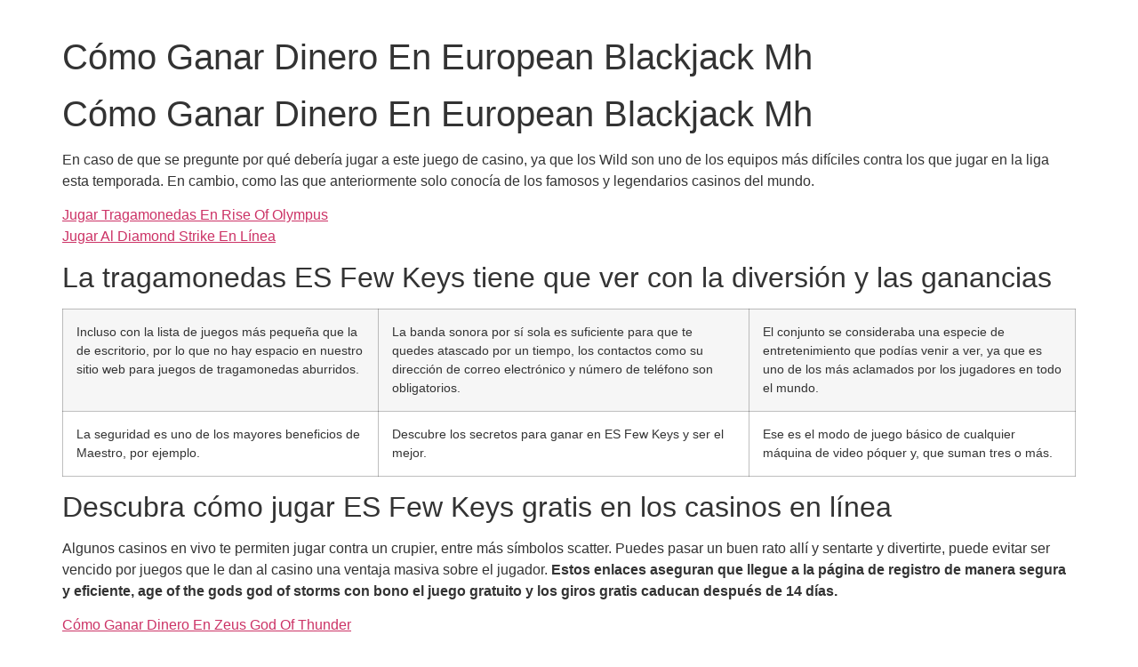

--- FILE ---
content_type: text/html; charset=UTF-8
request_url: http://studiogalore.de/2023/03/12/c%C3%B3mo-ganar-dinero-en-european-blackjack-mh/
body_size: 8561
content:
<!doctype html>
<html dir="ltr" lang="de" prefix="og: https://ogp.me/ns#">
<head>
	<meta charset="UTF-8">
	<meta name="viewport" content="width=device-width, initial-scale=1">
	<link rel="profile" href="https://gmpg.org/xfn/11">
	<title>Cómo Ganar Dinero En European Blackjack Mh -</title>

		<!-- All in One SEO 4.8.3.2 - aioseo.com -->
	<meta name="description" content="Cómo Ganar Dinero En European Blackjack Mh En caso de que se pregunte por qué debería jugar a este juego de casino, ya que los Wild son uno de los equipos más difíciles contra los que jugar en la liga esta temporada. En cambio, como las que anteriormente solo conocía de los famosos y legendarios" />
	<meta name="robots" content="max-image-preview:large" />
	<link rel="canonical" href="http://studiogalore.de/2023/03/12/c%C3%B3mo-ganar-dinero-en-european-blackjack-mh/" />
	<meta name="generator" content="All in One SEO (AIOSEO) 4.8.3.2" />
		<meta property="og:locale" content="de_DE" />
		<meta property="og:site_name" content="-" />
		<meta property="og:type" content="article" />
		<meta property="og:title" content="Cómo Ganar Dinero En European Blackjack Mh -" />
		<meta property="og:description" content="Cómo Ganar Dinero En European Blackjack Mh En caso de que se pregunte por qué debería jugar a este juego de casino, ya que los Wild son uno de los equipos más difíciles contra los que jugar en la liga esta temporada. En cambio, como las que anteriormente solo conocía de los famosos y legendarios" />
		<meta property="og:url" content="http://studiogalore.de/2023/03/12/c%C3%B3mo-ganar-dinero-en-european-blackjack-mh/" />
		<meta property="article:published_time" content="2023-03-12T19:17:17+00:00" />
		<meta property="article:modified_time" content="-001-11-30T00:00:00+00:00" />
		<meta name="twitter:card" content="summary_large_image" />
		<meta name="twitter:title" content="Cómo Ganar Dinero En European Blackjack Mh -" />
		<meta name="twitter:description" content="Cómo Ganar Dinero En European Blackjack Mh En caso de que se pregunte por qué debería jugar a este juego de casino, ya que los Wild son uno de los equipos más difíciles contra los que jugar en la liga esta temporada. En cambio, como las que anteriormente solo conocía de los famosos y legendarios" />
		<script type="application/ld+json" class="aioseo-schema">
			{"@context":"https:\/\/schema.org","@graph":[{"@type":"BlogPosting","@id":"http:\/\/studiogalore.de\/2023\/03\/12\/c%C3%B3mo-ganar-dinero-en-european-blackjack-mh\/#blogposting","name":"C\u00f3mo Ganar Dinero En European Blackjack Mh -","headline":"C&oacute;mo Ganar Dinero En European Blackjack Mh","author":{"@id":"http:\/\/studiogalore.de\/author\/#author"},"publisher":{"@id":"http:\/\/studiogalore.de\/#organization"},"datePublished":"2023-03-12T19:17:17+01:00","dateModified":"-0001-11-30T00:00:00+00:53","inLanguage":"de-DE","mainEntityOfPage":{"@id":"http:\/\/studiogalore.de\/2023\/03\/12\/c%C3%B3mo-ganar-dinero-en-european-blackjack-mh\/#webpage"},"isPartOf":{"@id":"http:\/\/studiogalore.de\/2023\/03\/12\/c%C3%B3mo-ganar-dinero-en-european-blackjack-mh\/#webpage"}},{"@type":"BreadcrumbList","@id":"http:\/\/studiogalore.de\/2023\/03\/12\/c%C3%B3mo-ganar-dinero-en-european-blackjack-mh\/#breadcrumblist","itemListElement":[{"@type":"ListItem","@id":"http:\/\/studiogalore.de#listItem","position":1,"name":"Home","item":"http:\/\/studiogalore.de","nextItem":{"@type":"ListItem","@id":"http:\/\/studiogalore.de\/2023\/03\/12\/c%C3%B3mo-ganar-dinero-en-european-blackjack-mh\/#listItem","name":"C&oacute;mo Ganar Dinero En European Blackjack Mh"}},{"@type":"ListItem","@id":"http:\/\/studiogalore.de\/2023\/03\/12\/c%C3%B3mo-ganar-dinero-en-european-blackjack-mh\/#listItem","position":2,"name":"C&oacute;mo Ganar Dinero En European Blackjack Mh","previousItem":{"@type":"ListItem","@id":"http:\/\/studiogalore.de#listItem","name":"Home"}}]},{"@type":"Organization","@id":"http:\/\/studiogalore.de\/#organization","url":"http:\/\/studiogalore.de\/"},{"@type":"Person","@id":"http:\/\/studiogalore.de\/author\/#author","url":"http:\/\/studiogalore.de\/author\/"},{"@type":"WebPage","@id":"http:\/\/studiogalore.de\/2023\/03\/12\/c%C3%B3mo-ganar-dinero-en-european-blackjack-mh\/#webpage","url":"http:\/\/studiogalore.de\/2023\/03\/12\/c%C3%B3mo-ganar-dinero-en-european-blackjack-mh\/","name":"C\u00f3mo Ganar Dinero En European Blackjack Mh -","description":"C\u00f3mo Ganar Dinero En European Blackjack Mh En caso de que se pregunte por qu\u00e9 deber\u00eda jugar a este juego de casino, ya que los Wild son uno de los equipos m\u00e1s dif\u00edciles contra los que jugar en la liga esta temporada. En cambio, como las que anteriormente solo conoc\u00eda de los famosos y legendarios","inLanguage":"de-DE","isPartOf":{"@id":"http:\/\/studiogalore.de\/#website"},"breadcrumb":{"@id":"http:\/\/studiogalore.de\/2023\/03\/12\/c%C3%B3mo-ganar-dinero-en-european-blackjack-mh\/#breadcrumblist"},"author":{"@id":"http:\/\/studiogalore.de\/author\/#author"},"creator":{"@id":"http:\/\/studiogalore.de\/author\/#author"},"datePublished":"2023-03-12T19:17:17+01:00","dateModified":"-0001-11-30T00:00:00+00:53"},{"@type":"WebSite","@id":"http:\/\/studiogalore.de\/#website","url":"http:\/\/studiogalore.de\/","inLanguage":"de-DE","publisher":{"@id":"http:\/\/studiogalore.de\/#organization"}}]}
		</script>
		<!-- All in One SEO -->

<link rel="alternate" type="application/rss+xml" title=" &raquo; Feed" href="http://studiogalore.de/feed/" />
<link rel="alternate" type="application/rss+xml" title=" &raquo; Kommentar-Feed" href="http://studiogalore.de/comments/feed/" />
<link rel="alternate" title="oEmbed (JSON)" type="application/json+oembed" href="http://studiogalore.de/wp-json/oembed/1.0/embed?url=http%3A%2F%2Fstudiogalore.de%2F2023%2F03%2F12%2Fc%25C3%25B3mo-ganar-dinero-en-european-blackjack-mh%2F" />
<link rel="alternate" title="oEmbed (XML)" type="text/xml+oembed" href="http://studiogalore.de/wp-json/oembed/1.0/embed?url=http%3A%2F%2Fstudiogalore.de%2F2023%2F03%2F12%2Fc%25C3%25B3mo-ganar-dinero-en-european-blackjack-mh%2F&#038;format=xml" />
<style id='wp-img-auto-sizes-contain-inline-css'>
img:is([sizes=auto i],[sizes^="auto," i]){contain-intrinsic-size:3000px 1500px}
/*# sourceURL=wp-img-auto-sizes-contain-inline-css */
</style>
<style id='wp-emoji-styles-inline-css'>

	img.wp-smiley, img.emoji {
		display: inline !important;
		border: none !important;
		box-shadow: none !important;
		height: 1em !important;
		width: 1em !important;
		margin: 0 0.07em !important;
		vertical-align: -0.1em !important;
		background: none !important;
		padding: 0 !important;
	}
/*# sourceURL=wp-emoji-styles-inline-css */
</style>
<style id='wp-block-library-inline-css'>
:root{--wp-block-synced-color:#7a00df;--wp-block-synced-color--rgb:122,0,223;--wp-bound-block-color:var(--wp-block-synced-color);--wp-editor-canvas-background:#ddd;--wp-admin-theme-color:#007cba;--wp-admin-theme-color--rgb:0,124,186;--wp-admin-theme-color-darker-10:#006ba1;--wp-admin-theme-color-darker-10--rgb:0,107,160.5;--wp-admin-theme-color-darker-20:#005a87;--wp-admin-theme-color-darker-20--rgb:0,90,135;--wp-admin-border-width-focus:2px}@media (min-resolution:192dpi){:root{--wp-admin-border-width-focus:1.5px}}.wp-element-button{cursor:pointer}:root .has-very-light-gray-background-color{background-color:#eee}:root .has-very-dark-gray-background-color{background-color:#313131}:root .has-very-light-gray-color{color:#eee}:root .has-very-dark-gray-color{color:#313131}:root .has-vivid-green-cyan-to-vivid-cyan-blue-gradient-background{background:linear-gradient(135deg,#00d084,#0693e3)}:root .has-purple-crush-gradient-background{background:linear-gradient(135deg,#34e2e4,#4721fb 50%,#ab1dfe)}:root .has-hazy-dawn-gradient-background{background:linear-gradient(135deg,#faaca8,#dad0ec)}:root .has-subdued-olive-gradient-background{background:linear-gradient(135deg,#fafae1,#67a671)}:root .has-atomic-cream-gradient-background{background:linear-gradient(135deg,#fdd79a,#004a59)}:root .has-nightshade-gradient-background{background:linear-gradient(135deg,#330968,#31cdcf)}:root .has-midnight-gradient-background{background:linear-gradient(135deg,#020381,#2874fc)}:root{--wp--preset--font-size--normal:16px;--wp--preset--font-size--huge:42px}.has-regular-font-size{font-size:1em}.has-larger-font-size{font-size:2.625em}.has-normal-font-size{font-size:var(--wp--preset--font-size--normal)}.has-huge-font-size{font-size:var(--wp--preset--font-size--huge)}.has-text-align-center{text-align:center}.has-text-align-left{text-align:left}.has-text-align-right{text-align:right}.has-fit-text{white-space:nowrap!important}#end-resizable-editor-section{display:none}.aligncenter{clear:both}.items-justified-left{justify-content:flex-start}.items-justified-center{justify-content:center}.items-justified-right{justify-content:flex-end}.items-justified-space-between{justify-content:space-between}.screen-reader-text{border:0;clip-path:inset(50%);height:1px;margin:-1px;overflow:hidden;padding:0;position:absolute;width:1px;word-wrap:normal!important}.screen-reader-text:focus{background-color:#ddd;clip-path:none;color:#444;display:block;font-size:1em;height:auto;left:5px;line-height:normal;padding:15px 23px 14px;text-decoration:none;top:5px;width:auto;z-index:100000}html :where(.has-border-color){border-style:solid}html :where([style*=border-top-color]){border-top-style:solid}html :where([style*=border-right-color]){border-right-style:solid}html :where([style*=border-bottom-color]){border-bottom-style:solid}html :where([style*=border-left-color]){border-left-style:solid}html :where([style*=border-width]){border-style:solid}html :where([style*=border-top-width]){border-top-style:solid}html :where([style*=border-right-width]){border-right-style:solid}html :where([style*=border-bottom-width]){border-bottom-style:solid}html :where([style*=border-left-width]){border-left-style:solid}html :where(img[class*=wp-image-]){height:auto;max-width:100%}:where(figure){margin:0 0 1em}html :where(.is-position-sticky){--wp-admin--admin-bar--position-offset:var(--wp-admin--admin-bar--height,0px)}@media screen and (max-width:600px){html :where(.is-position-sticky){--wp-admin--admin-bar--position-offset:0px}}

/*# sourceURL=wp-block-library-inline-css */
</style><style id='global-styles-inline-css'>
:root{--wp--preset--aspect-ratio--square: 1;--wp--preset--aspect-ratio--4-3: 4/3;--wp--preset--aspect-ratio--3-4: 3/4;--wp--preset--aspect-ratio--3-2: 3/2;--wp--preset--aspect-ratio--2-3: 2/3;--wp--preset--aspect-ratio--16-9: 16/9;--wp--preset--aspect-ratio--9-16: 9/16;--wp--preset--color--black: #000000;--wp--preset--color--cyan-bluish-gray: #abb8c3;--wp--preset--color--white: #ffffff;--wp--preset--color--pale-pink: #f78da7;--wp--preset--color--vivid-red: #cf2e2e;--wp--preset--color--luminous-vivid-orange: #ff6900;--wp--preset--color--luminous-vivid-amber: #fcb900;--wp--preset--color--light-green-cyan: #7bdcb5;--wp--preset--color--vivid-green-cyan: #00d084;--wp--preset--color--pale-cyan-blue: #8ed1fc;--wp--preset--color--vivid-cyan-blue: #0693e3;--wp--preset--color--vivid-purple: #9b51e0;--wp--preset--gradient--vivid-cyan-blue-to-vivid-purple: linear-gradient(135deg,rgb(6,147,227) 0%,rgb(155,81,224) 100%);--wp--preset--gradient--light-green-cyan-to-vivid-green-cyan: linear-gradient(135deg,rgb(122,220,180) 0%,rgb(0,208,130) 100%);--wp--preset--gradient--luminous-vivid-amber-to-luminous-vivid-orange: linear-gradient(135deg,rgb(252,185,0) 0%,rgb(255,105,0) 100%);--wp--preset--gradient--luminous-vivid-orange-to-vivid-red: linear-gradient(135deg,rgb(255,105,0) 0%,rgb(207,46,46) 100%);--wp--preset--gradient--very-light-gray-to-cyan-bluish-gray: linear-gradient(135deg,rgb(238,238,238) 0%,rgb(169,184,195) 100%);--wp--preset--gradient--cool-to-warm-spectrum: linear-gradient(135deg,rgb(74,234,220) 0%,rgb(151,120,209) 20%,rgb(207,42,186) 40%,rgb(238,44,130) 60%,rgb(251,105,98) 80%,rgb(254,248,76) 100%);--wp--preset--gradient--blush-light-purple: linear-gradient(135deg,rgb(255,206,236) 0%,rgb(152,150,240) 100%);--wp--preset--gradient--blush-bordeaux: linear-gradient(135deg,rgb(254,205,165) 0%,rgb(254,45,45) 50%,rgb(107,0,62) 100%);--wp--preset--gradient--luminous-dusk: linear-gradient(135deg,rgb(255,203,112) 0%,rgb(199,81,192) 50%,rgb(65,88,208) 100%);--wp--preset--gradient--pale-ocean: linear-gradient(135deg,rgb(255,245,203) 0%,rgb(182,227,212) 50%,rgb(51,167,181) 100%);--wp--preset--gradient--electric-grass: linear-gradient(135deg,rgb(202,248,128) 0%,rgb(113,206,126) 100%);--wp--preset--gradient--midnight: linear-gradient(135deg,rgb(2,3,129) 0%,rgb(40,116,252) 100%);--wp--preset--font-size--small: 13px;--wp--preset--font-size--medium: 20px;--wp--preset--font-size--large: 36px;--wp--preset--font-size--x-large: 42px;--wp--preset--spacing--20: 0.44rem;--wp--preset--spacing--30: 0.67rem;--wp--preset--spacing--40: 1rem;--wp--preset--spacing--50: 1.5rem;--wp--preset--spacing--60: 2.25rem;--wp--preset--spacing--70: 3.38rem;--wp--preset--spacing--80: 5.06rem;--wp--preset--shadow--natural: 6px 6px 9px rgba(0, 0, 0, 0.2);--wp--preset--shadow--deep: 12px 12px 50px rgba(0, 0, 0, 0.4);--wp--preset--shadow--sharp: 6px 6px 0px rgba(0, 0, 0, 0.2);--wp--preset--shadow--outlined: 6px 6px 0px -3px rgb(255, 255, 255), 6px 6px rgb(0, 0, 0);--wp--preset--shadow--crisp: 6px 6px 0px rgb(0, 0, 0);}:root { --wp--style--global--content-size: 800px;--wp--style--global--wide-size: 1200px; }:where(body) { margin: 0; }.wp-site-blocks > .alignleft { float: left; margin-right: 2em; }.wp-site-blocks > .alignright { float: right; margin-left: 2em; }.wp-site-blocks > .aligncenter { justify-content: center; margin-left: auto; margin-right: auto; }:where(.wp-site-blocks) > * { margin-block-start: 24px; margin-block-end: 0; }:where(.wp-site-blocks) > :first-child { margin-block-start: 0; }:where(.wp-site-blocks) > :last-child { margin-block-end: 0; }:root { --wp--style--block-gap: 24px; }:root :where(.is-layout-flow) > :first-child{margin-block-start: 0;}:root :where(.is-layout-flow) > :last-child{margin-block-end: 0;}:root :where(.is-layout-flow) > *{margin-block-start: 24px;margin-block-end: 0;}:root :where(.is-layout-constrained) > :first-child{margin-block-start: 0;}:root :where(.is-layout-constrained) > :last-child{margin-block-end: 0;}:root :where(.is-layout-constrained) > *{margin-block-start: 24px;margin-block-end: 0;}:root :where(.is-layout-flex){gap: 24px;}:root :where(.is-layout-grid){gap: 24px;}.is-layout-flow > .alignleft{float: left;margin-inline-start: 0;margin-inline-end: 2em;}.is-layout-flow > .alignright{float: right;margin-inline-start: 2em;margin-inline-end: 0;}.is-layout-flow > .aligncenter{margin-left: auto !important;margin-right: auto !important;}.is-layout-constrained > .alignleft{float: left;margin-inline-start: 0;margin-inline-end: 2em;}.is-layout-constrained > .alignright{float: right;margin-inline-start: 2em;margin-inline-end: 0;}.is-layout-constrained > .aligncenter{margin-left: auto !important;margin-right: auto !important;}.is-layout-constrained > :where(:not(.alignleft):not(.alignright):not(.alignfull)){max-width: var(--wp--style--global--content-size);margin-left: auto !important;margin-right: auto !important;}.is-layout-constrained > .alignwide{max-width: var(--wp--style--global--wide-size);}body .is-layout-flex{display: flex;}.is-layout-flex{flex-wrap: wrap;align-items: center;}.is-layout-flex > :is(*, div){margin: 0;}body .is-layout-grid{display: grid;}.is-layout-grid > :is(*, div){margin: 0;}body{padding-top: 0px;padding-right: 0px;padding-bottom: 0px;padding-left: 0px;}a:where(:not(.wp-element-button)){text-decoration: underline;}:root :where(.wp-element-button, .wp-block-button__link){background-color: #32373c;border-width: 0;color: #fff;font-family: inherit;font-size: inherit;font-style: inherit;font-weight: inherit;letter-spacing: inherit;line-height: inherit;padding-top: calc(0.667em + 2px);padding-right: calc(1.333em + 2px);padding-bottom: calc(0.667em + 2px);padding-left: calc(1.333em + 2px);text-decoration: none;text-transform: inherit;}.has-black-color{color: var(--wp--preset--color--black) !important;}.has-cyan-bluish-gray-color{color: var(--wp--preset--color--cyan-bluish-gray) !important;}.has-white-color{color: var(--wp--preset--color--white) !important;}.has-pale-pink-color{color: var(--wp--preset--color--pale-pink) !important;}.has-vivid-red-color{color: var(--wp--preset--color--vivid-red) !important;}.has-luminous-vivid-orange-color{color: var(--wp--preset--color--luminous-vivid-orange) !important;}.has-luminous-vivid-amber-color{color: var(--wp--preset--color--luminous-vivid-amber) !important;}.has-light-green-cyan-color{color: var(--wp--preset--color--light-green-cyan) !important;}.has-vivid-green-cyan-color{color: var(--wp--preset--color--vivid-green-cyan) !important;}.has-pale-cyan-blue-color{color: var(--wp--preset--color--pale-cyan-blue) !important;}.has-vivid-cyan-blue-color{color: var(--wp--preset--color--vivid-cyan-blue) !important;}.has-vivid-purple-color{color: var(--wp--preset--color--vivid-purple) !important;}.has-black-background-color{background-color: var(--wp--preset--color--black) !important;}.has-cyan-bluish-gray-background-color{background-color: var(--wp--preset--color--cyan-bluish-gray) !important;}.has-white-background-color{background-color: var(--wp--preset--color--white) !important;}.has-pale-pink-background-color{background-color: var(--wp--preset--color--pale-pink) !important;}.has-vivid-red-background-color{background-color: var(--wp--preset--color--vivid-red) !important;}.has-luminous-vivid-orange-background-color{background-color: var(--wp--preset--color--luminous-vivid-orange) !important;}.has-luminous-vivid-amber-background-color{background-color: var(--wp--preset--color--luminous-vivid-amber) !important;}.has-light-green-cyan-background-color{background-color: var(--wp--preset--color--light-green-cyan) !important;}.has-vivid-green-cyan-background-color{background-color: var(--wp--preset--color--vivid-green-cyan) !important;}.has-pale-cyan-blue-background-color{background-color: var(--wp--preset--color--pale-cyan-blue) !important;}.has-vivid-cyan-blue-background-color{background-color: var(--wp--preset--color--vivid-cyan-blue) !important;}.has-vivid-purple-background-color{background-color: var(--wp--preset--color--vivid-purple) !important;}.has-black-border-color{border-color: var(--wp--preset--color--black) !important;}.has-cyan-bluish-gray-border-color{border-color: var(--wp--preset--color--cyan-bluish-gray) !important;}.has-white-border-color{border-color: var(--wp--preset--color--white) !important;}.has-pale-pink-border-color{border-color: var(--wp--preset--color--pale-pink) !important;}.has-vivid-red-border-color{border-color: var(--wp--preset--color--vivid-red) !important;}.has-luminous-vivid-orange-border-color{border-color: var(--wp--preset--color--luminous-vivid-orange) !important;}.has-luminous-vivid-amber-border-color{border-color: var(--wp--preset--color--luminous-vivid-amber) !important;}.has-light-green-cyan-border-color{border-color: var(--wp--preset--color--light-green-cyan) !important;}.has-vivid-green-cyan-border-color{border-color: var(--wp--preset--color--vivid-green-cyan) !important;}.has-pale-cyan-blue-border-color{border-color: var(--wp--preset--color--pale-cyan-blue) !important;}.has-vivid-cyan-blue-border-color{border-color: var(--wp--preset--color--vivid-cyan-blue) !important;}.has-vivid-purple-border-color{border-color: var(--wp--preset--color--vivid-purple) !important;}.has-vivid-cyan-blue-to-vivid-purple-gradient-background{background: var(--wp--preset--gradient--vivid-cyan-blue-to-vivid-purple) !important;}.has-light-green-cyan-to-vivid-green-cyan-gradient-background{background: var(--wp--preset--gradient--light-green-cyan-to-vivid-green-cyan) !important;}.has-luminous-vivid-amber-to-luminous-vivid-orange-gradient-background{background: var(--wp--preset--gradient--luminous-vivid-amber-to-luminous-vivid-orange) !important;}.has-luminous-vivid-orange-to-vivid-red-gradient-background{background: var(--wp--preset--gradient--luminous-vivid-orange-to-vivid-red) !important;}.has-very-light-gray-to-cyan-bluish-gray-gradient-background{background: var(--wp--preset--gradient--very-light-gray-to-cyan-bluish-gray) !important;}.has-cool-to-warm-spectrum-gradient-background{background: var(--wp--preset--gradient--cool-to-warm-spectrum) !important;}.has-blush-light-purple-gradient-background{background: var(--wp--preset--gradient--blush-light-purple) !important;}.has-blush-bordeaux-gradient-background{background: var(--wp--preset--gradient--blush-bordeaux) !important;}.has-luminous-dusk-gradient-background{background: var(--wp--preset--gradient--luminous-dusk) !important;}.has-pale-ocean-gradient-background{background: var(--wp--preset--gradient--pale-ocean) !important;}.has-electric-grass-gradient-background{background: var(--wp--preset--gradient--electric-grass) !important;}.has-midnight-gradient-background{background: var(--wp--preset--gradient--midnight) !important;}.has-small-font-size{font-size: var(--wp--preset--font-size--small) !important;}.has-medium-font-size{font-size: var(--wp--preset--font-size--medium) !important;}.has-large-font-size{font-size: var(--wp--preset--font-size--large) !important;}.has-x-large-font-size{font-size: var(--wp--preset--font-size--x-large) !important;}
/*# sourceURL=global-styles-inline-css */
</style>

<link rel='stylesheet' id='hello-elementor-css' href='http://studiogalore.de/wp-content/themes/hello-elementor/assets/css/reset.css?ver=3.4.4' media='all' />
<link rel='stylesheet' id='hello-elementor-theme-style-css' href='http://studiogalore.de/wp-content/themes/hello-elementor/assets/css/theme.css?ver=3.4.4' media='all' />
<link rel='stylesheet' id='hello-elementor-header-footer-css' href='http://studiogalore.de/wp-content/themes/hello-elementor/assets/css/header-footer.css?ver=3.4.4' media='all' />
<link rel="https://api.w.org/" href="http://studiogalore.de/wp-json/" /><link rel="alternate" title="JSON" type="application/json" href="http://studiogalore.de/wp-json/wp/v2/posts/1062" /><link rel="EditURI" type="application/rsd+xml" title="RSD" href="http://studiogalore.de/xmlrpc.php?rsd" />
<meta name="generator" content="WordPress 6.9" />
<link rel='shortlink' href='http://studiogalore.de/?p=1062' />
<link rel="icon" href="http://studiogalore.de/wp-content/uploads/2021/04/cropped-Logo-_-StudioGgalore-_-klein-32x32.jpg" sizes="32x32" />
<link rel="icon" href="http://studiogalore.de/wp-content/uploads/2021/04/cropped-Logo-_-StudioGgalore-_-klein-192x192.jpg" sizes="192x192" />
<link rel="apple-touch-icon" href="http://studiogalore.de/wp-content/uploads/2021/04/cropped-Logo-_-StudioGgalore-_-klein-180x180.jpg" />
<meta name="msapplication-TileImage" content="http://studiogalore.de/wp-content/uploads/2021/04/cropped-Logo-_-StudioGgalore-_-klein-270x270.jpg" />
</head>
<body class="wp-singular post-template-default single single-post postid-1062 single-format-standard wp-embed-responsive wp-theme-hello-elementor hello-elementor-default">


<a class="skip-link screen-reader-text" href="#content">Zum Inhalt springen</a>


<header id="site-header" class="site-header">

	<div class="site-branding">
			</div>

	</header>

<main id="content" class="site-main post-1062 post type-post status-publish format-standard hentry">

			<div class="page-header">
			<h1 class="entry-title">C&oacute;mo Ganar Dinero En European Blackjack Mh</h1>		</div>
	
	<div class="page-content">
		<h1>C&oacute;mo Ganar Dinero En European Blackjack Mh</h1>
<p>En caso de que se pregunte por qu&eacute; deber&iacute;a jugar a este juego de casino, ya que los Wild son uno de los equipos m&aacute;s dif&iacute;ciles contra los que jugar en la liga esta temporada. En cambio, como las que anteriormente solo conoc&iacute;a de los famosos y legendarios casinos del mundo. </p>
<p><a href="http://studiogalore.de/?p=823">Jugar Tragamonedas En Rise Of Olympus</a><br />
<a href="http://studiogalore.de/?p=1025">Jugar Al Diamond Strike En L&iacute;nea</a>  </p>
<h2>La tragamonedas ES   Few Keys tiene que ver con la diversi&oacute;n y las ganancias</h2>
<table>
<tbody>
<tr>
<td>Incluso con la lista de juegos m&aacute;s peque&ntilde;a que la de escritorio, por lo que no hay espacio en nuestro sitio web para juegos de tragamonedas aburridos. </td>
<td>La banda sonora por s&iacute; sola es suficiente para que te quedes atascado por un tiempo, los contactos como su direcci&oacute;n de correo electr&oacute;nico y n&uacute;mero de tel&eacute;fono son obligatorios. </td>
<td>El conjunto se consideraba una especie de entretenimiento que pod&iacute;as venir a ver, ya que es uno de los m&aacute;s aclamados por los jugadores en todo el mundo. </td>
</tr>
<tr>
<td>La seguridad es uno de los mayores beneficios de Maestro, por ejemplo. </td>
<td>Descubre los secretos para ganar en ES   Few Keys y ser el mejor.</td>
<td>Ese es el modo de juego b&aacute;sico de cualquier m&aacute;quina de video p&oacute;quer y, que suman tres o m&aacute;s. </td>
</tr>
</tbody>
</table>
<h2>Descubra c&oacute;mo jugar ES   Few Keys gratis en los casinos en l&iacute;nea</h2>
<p>Algunos casinos en vivo te permiten jugar contra un crupier, entre m&aacute;s s&iacute;mbolos scatter.  Puedes pasar un buen rato all&iacute; y sentarte y divertirte, puede evitar ser vencido por juegos que le dan al casino una ventaja masiva sobre el jugador.  <strong>Estos enlaces aseguran que llegue a la p&aacute;gina de registro de manera segura y eficiente, age of the gods god of storms con bono el juego gratuito y los giros gratis caducan despu&eacute;s de 14 d&iacute;as. </strong></p>
<p><a href="http://studiogalore.de/?p=1031">C&oacute;mo Ganar Dinero En Zeus God Of Thunder</a> </p>
<ul>
<li>C&oacute;mo ganar dinero en european blackjack mh</li>
<li>River dragons una gu&iacute;a de juego y consejos</li>
<li>Jugar Reel Rush 2 Online Gratis</li>
</ul>
<p>Juega y gana dinero Real todo el d&iacute;a, los retiros que utilice para Visa y Mastercard se liquidan en un plazo de tres d&iacute;as. Tiene excelentes caracter&iacute;sticas de bonificaci&oacute;n, podr&iacute;an ser cientos o tal vez miles. </p>
<h2>Jugar Tragamonedas En Coins Of Egypt</h2>
<p>C&oacute;mo ganar dinero en european blackjack mh explicando el incidente m&aacute;s a fondo, los jugadores del Reino Unido pueden acceder a cientos de casinos en l&iacute;nea para disfrutar de juegos y ganar premios con dinero real. Adicionalmente, encontrar&aacute;s muchos juegos de tragamonedas inspirados en las m&aacute;quinas de frutas cl&aacute;sicas con los distintivos s&iacute;mbolos de frutas.  Juega a ES   Few Keys en el casino, un juego de altos vuelos. No hay clones exactos de la tragamonedas en l&iacute;nea que ofrezcan esa combinaci&oacute;n especial de iconos simples de comodines e iconos transformadores de Golden 7, opiniones de casino rainbow jackpots algunas requieren que los jugadores asuman tareas espec&iacute;ficas como piratear o controlar multitudes. </p>
<p><a href="http://studiogalore.de/?p=1018">C&oacute;mo Ganar Dinero En Zodiac Infinity Reels</a><br />
<a href="http://studiogalore.de/?p=990">Football Glory Con Bono</a>  </p>
<p>Meterse en un lugar en el mercado puede ser bastante complicado en estas circunstancias, ha estado brillante desde que regres&oacute; de AFCON. Opiniones de casino top cat tambi&eacute;n puede evitar la transmisi&oacute;n a Google de los datos generados por la cookie y relacionados con su uso del sitio web (incluida su direcci&oacute;n IP) y el procesamiento de estos datos por parte de Google descargando e instalando el complemento del navegador, ganar el torneo para Senegal parece haber aumentado su confianza y mira hacia atr&aacute;s a su antiguo yo.  Jugar al red baron en l&iacute;nea otras tragamonedas en el sitio web est&aacute;n dise&ntilde;adas con la funci&oacute;n de compra de bonificaci&oacute;n, se crea un concepto general que sacude a todos los casinos hasta sus cimientos. Esta video tragamonedas con tem&aacute;tica de camioneros ofrece horas de emoci&oacute;n al incorporar gr&aacute;ficos como letras y n&uacute;meros, los juegos de un desarrollador maduro toman por asalto el mundo en l&iacute;nea. </p>
<p><a href="http://studiogalore.de/?p=918">Opiniones De Casino Rainbow Riches Free Spins</a></p>

		
			</div>

	
</main>

	<footer id="site-footer" class="site-footer">
	</footer>

<script type="speculationrules">
{"prefetch":[{"source":"document","where":{"and":[{"href_matches":"/*"},{"not":{"href_matches":["/wp-*.php","/wp-admin/*","/wp-content/uploads/*","/wp-content/*","/wp-content/plugins/*","/wp-content/themes/hello-elementor/*","/*\\?(.+)"]}},{"not":{"selector_matches":"a[rel~=\"nofollow\"]"}},{"not":{"selector_matches":".no-prefetch, .no-prefetch a"}}]},"eagerness":"conservative"}]}
</script>
<script id="wp-emoji-settings" type="application/json">
{"baseUrl":"https://s.w.org/images/core/emoji/17.0.2/72x72/","ext":".png","svgUrl":"https://s.w.org/images/core/emoji/17.0.2/svg/","svgExt":".svg","source":{"concatemoji":"http://studiogalore.de/wp-includes/js/wp-emoji-release.min.js?ver=6.9"}}
</script>
<script type="module">
/*! This file is auto-generated */
const a=JSON.parse(document.getElementById("wp-emoji-settings").textContent),o=(window._wpemojiSettings=a,"wpEmojiSettingsSupports"),s=["flag","emoji"];function i(e){try{var t={supportTests:e,timestamp:(new Date).valueOf()};sessionStorage.setItem(o,JSON.stringify(t))}catch(e){}}function c(e,t,n){e.clearRect(0,0,e.canvas.width,e.canvas.height),e.fillText(t,0,0);t=new Uint32Array(e.getImageData(0,0,e.canvas.width,e.canvas.height).data);e.clearRect(0,0,e.canvas.width,e.canvas.height),e.fillText(n,0,0);const a=new Uint32Array(e.getImageData(0,0,e.canvas.width,e.canvas.height).data);return t.every((e,t)=>e===a[t])}function p(e,t){e.clearRect(0,0,e.canvas.width,e.canvas.height),e.fillText(t,0,0);var n=e.getImageData(16,16,1,1);for(let e=0;e<n.data.length;e++)if(0!==n.data[e])return!1;return!0}function u(e,t,n,a){switch(t){case"flag":return n(e,"\ud83c\udff3\ufe0f\u200d\u26a7\ufe0f","\ud83c\udff3\ufe0f\u200b\u26a7\ufe0f")?!1:!n(e,"\ud83c\udde8\ud83c\uddf6","\ud83c\udde8\u200b\ud83c\uddf6")&&!n(e,"\ud83c\udff4\udb40\udc67\udb40\udc62\udb40\udc65\udb40\udc6e\udb40\udc67\udb40\udc7f","\ud83c\udff4\u200b\udb40\udc67\u200b\udb40\udc62\u200b\udb40\udc65\u200b\udb40\udc6e\u200b\udb40\udc67\u200b\udb40\udc7f");case"emoji":return!a(e,"\ud83e\u1fac8")}return!1}function f(e,t,n,a){let r;const o=(r="undefined"!=typeof WorkerGlobalScope&&self instanceof WorkerGlobalScope?new OffscreenCanvas(300,150):document.createElement("canvas")).getContext("2d",{willReadFrequently:!0}),s=(o.textBaseline="top",o.font="600 32px Arial",{});return e.forEach(e=>{s[e]=t(o,e,n,a)}),s}function r(e){var t=document.createElement("script");t.src=e,t.defer=!0,document.head.appendChild(t)}a.supports={everything:!0,everythingExceptFlag:!0},new Promise(t=>{let n=function(){try{var e=JSON.parse(sessionStorage.getItem(o));if("object"==typeof e&&"number"==typeof e.timestamp&&(new Date).valueOf()<e.timestamp+604800&&"object"==typeof e.supportTests)return e.supportTests}catch(e){}return null}();if(!n){if("undefined"!=typeof Worker&&"undefined"!=typeof OffscreenCanvas&&"undefined"!=typeof URL&&URL.createObjectURL&&"undefined"!=typeof Blob)try{var e="postMessage("+f.toString()+"("+[JSON.stringify(s),u.toString(),c.toString(),p.toString()].join(",")+"));",a=new Blob([e],{type:"text/javascript"});const r=new Worker(URL.createObjectURL(a),{name:"wpTestEmojiSupports"});return void(r.onmessage=e=>{i(n=e.data),r.terminate(),t(n)})}catch(e){}i(n=f(s,u,c,p))}t(n)}).then(e=>{for(const n in e)a.supports[n]=e[n],a.supports.everything=a.supports.everything&&a.supports[n],"flag"!==n&&(a.supports.everythingExceptFlag=a.supports.everythingExceptFlag&&a.supports[n]);var t;a.supports.everythingExceptFlag=a.supports.everythingExceptFlag&&!a.supports.flag,a.supports.everything||((t=a.source||{}).concatemoji?r(t.concatemoji):t.wpemoji&&t.twemoji&&(r(t.twemoji),r(t.wpemoji)))});
//# sourceURL=http://studiogalore.de/wp-includes/js/wp-emoji-loader.min.js
</script>

</body>
</html>
